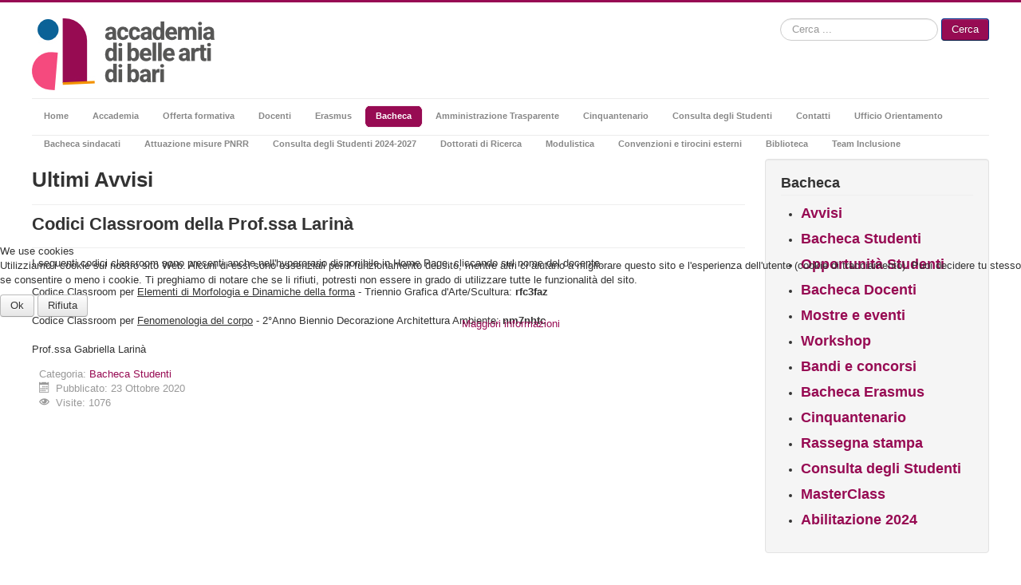

--- FILE ---
content_type: text/html; charset=utf-8
request_url: https://www.accademiabelleartiba.it/bacheca/138-bacheca-studenti/1698-codici-classroom-della-prof-ssa-larina.html
body_size: 17783
content:
<!DOCTYPE html>
<html lang="it-it" dir="ltr">

<head>
<script type="text/javascript">  (function(){ function blockCookies(disableCookies, disableLocal, disableSession){ if(disableCookies == 1){ if(!document.__defineGetter__){ Object.defineProperty(document, 'cookie',{ get: function(){ return ''; }, set: function(){ return true;} }); }else{ var oldSetter = document.__lookupSetter__('cookie'); if(oldSetter) { Object.defineProperty(document, 'cookie', { get: function(){ return ''; }, set: function(v){ if(v.match(/reDimCookieHint\=/)) { oldSetter.call(document, v); } return true; } }); } } var cookies = document.cookie.split(';'); for (var i = 0; i < cookies.length; i++) { var cookie = cookies[i]; var pos = cookie.indexOf('='); var name = ''; if(pos > -1){ name = cookie.substr(0, pos); }else{ name = cookie; } if(name.match(/reDimCookieHint/)) { document.cookie = name + '=; expires=Thu, 01 Jan 1970 00:00:00 GMT'; } } } if(disableLocal == 1){ window.localStorage.clear(); window.localStorage.__proto__ = Object.create(window.Storage.prototype); window.localStorage.__proto__.setItem = function(){ return undefined; }; } if(disableSession == 1){ window.sessionStorage.clear(); window.sessionStorage.__proto__ = Object.create(window.Storage.prototype); window.sessionStorage.__proto__.setItem = function(){ return undefined; }; } } blockCookies(1,1,1); }()); </script>


	<meta name="viewport" content="width=device-width, initial-scale=1.0" />
	<meta charset="utf-8" />
	<base href="https://www.accademiabelleartiba.it/bacheca/138-bacheca-studenti/1698-codici-classroom-della-prof-ssa-larina.html" />
	<meta name="author" content="News Manager" />
	<meta name="generator" content="Joomla! - Open Source Content Management" />
	<title>Accademia di Belle Arti di Bari - Codici Classroom della Prof.ssa Larinà</title>
	<link href="/templates/protostar/favicon.ico" rel="shortcut icon" type="image/vnd.microsoft.icon" />
	<link href="https://www.accademiabelleartiba.it/component/search/?Itemid=473&amp;catid=138&amp;id=1698&amp;format=opensearch" rel="search" title="Vai Accademia di Belle Arti di Bari" type="application/opensearchdescription+xml" />
	<link href="/media/com_attachments/css/attachments_hide.css" rel="stylesheet" />
	<link href="/media/com_attachments/css/attachments_list.css" rel="stylesheet" />
	<link href="/templates/protostar/css/template.css?ccb657dc217185a851d6c3f96519e960" rel="stylesheet" />
	<link href="/templates/protostar/css/user.css?ccb657dc217185a851d6c3f96519e960" rel="stylesheet" />
	<link href="/modules/mod_djmenu/themes/aba2/css/djmenu.css" rel="stylesheet" />
	<link href="/media/djextensions/css/animate.min.css" rel="stylesheet" />
	<link href="/modules/mod_djmenu/assets/css/animations.css" rel="stylesheet" />
	<link href="/modules/mod_djmenu/themes/aba2/css/djmenu_fx.css" rel="stylesheet" />
	<link href="/plugins/system/cookiehint/css/redimstyle.css?ccb657dc217185a851d6c3f96519e960" rel="stylesheet" />
	<style>

	body.site {
		border-top: 3px solid #970b53;
		background-color: #970b53;
	}
	a {
		color: #970b53;
	}
	.nav-list > .active > a,
	.nav-list > .active > a:hover,
	.dropdown-menu li > a:hover,
	.dropdown-menu .active > a,
	.dropdown-menu .active > a:hover,
	.nav-pills > .active > a,
	.nav-pills > .active > a:hover,
	.btn-primary {
		background: #970b53;
	}
		.dj-select {display: none;margin:10px;padding:5px;font-size:1.5em;max-width:95%;height:auto;}
		@media (max-width: 900px) {
  			#dj-main146.allowHide { display: none; }
  			#dj-main146select { display: inline-block; }
		}
	div.mod_search63 input[type="search"]{ width:auto; }#redim-cookiehint-modal {position: fixed; top: 0; bottom: 0; left: 0; right: 0; z-index: 99998; display: flex; justify-content : center; align-items : center;}
	</style>
	<script type="application/json" class="joomla-script-options new">{"csrf.token":"61ed040ed168659d62ef8bd3991e5fe1","system.paths":{"root":"","base":""}}</script>
	<script src="/media/system/js/mootools-core.js?ccb657dc217185a851d6c3f96519e960"></script>
	<script src="/media/system/js/core.js?ccb657dc217185a851d6c3f96519e960"></script>
	<script src="/media/com_attachments/js/attachments_refresh.js"></script>
	<script src="/media/jui/js/jquery.min.js?ccb657dc217185a851d6c3f96519e960"></script>
	<script src="/media/jui/js/jquery-noconflict.js?ccb657dc217185a851d6c3f96519e960"></script>
	<script src="/media/jui/js/jquery-migrate.min.js?ccb657dc217185a851d6c3f96519e960"></script>
	<script src="/media/system/js/caption.js?ccb657dc217185a851d6c3f96519e960"></script>
	<script src="/media/jui/js/bootstrap.min.js?ccb657dc217185a851d6c3f96519e960"></script>
	<script src="/templates/protostar/js/template.js?ccb657dc217185a851d6c3f96519e960"></script>
	<!--[if lt IE 9]><script src="/media/jui/js/html5.js?ccb657dc217185a851d6c3f96519e960"></script><![endif]-->
	<script src="/modules/mod_djmenu/assets/js/jquery.djselect.js"></script>
	<script src="/modules/mod_djmenu/assets/js/jquery.djmenu.js"></script>
	<!--[if lt IE 9]><script src="/media/system/js/html5fallback.js?ccb657dc217185a851d6c3f96519e960"></script><![endif]-->
	<script>
jQuery(window).on('load',  function() {
				new JCaption('img.caption');
			});jQuery(document).ready(function(){jQuery('#dj-main146').addClass('allowHide')});jQuery(document).ready( function(){ new DJMenu(jQuery('#dj-main146'), {wrap: '', animIn: 'fadeIn', animOut: 'fadeOut', animSpeed: 'normal', delay: 500 }); } );
	</script>

</head>
<body class="site com_content view-article no-layout no-task itemid-473 fluid">
	<!-- Body -->
	<div class="body" id="top">
		<div class="container-fluid">
			<!-- Header -->
			<header class="header" role="banner">
				<div class="header-inner clearfix">
					<a class="brand pull-left" href="/">
						<img src="https://www.accademiabelleartiba.it/images/logo_ababa.jpg" alt="Accademia di Belle Arti di Bari" />											</a>
					<div class="header-search pull-right">
						<div class="search mod_search63">
	<form action="/bacheca.html" method="post" class="form-inline" role="search">
		<label for="mod-search-searchword63" class="element-invisible">Cerca...</label> <input name="searchword" id="mod-search-searchword63" maxlength="200"  class="inputbox search-query input-medium" type="search" size="20" placeholder="Cerca ..." /> <button class="button btn btn-primary" onclick="this.form.searchword.focus();">Cerca</button>		<input type="hidden" name="task" value="search" />
		<input type="hidden" name="option" value="com_search" />
		<input type="hidden" name="Itemid" value="473" />
	</form>
</div>

					</div>
				</div>
			</header>
							<nav class="navigation" role="navigation">
					<div class="navbar pull-left">
						<a class="btn btn-navbar collapsed" data-toggle="collapse" data-target=".nav-collapse">
							<span class="element-invisible">Cambia navigazione</span>
							<span class="icon-bar"></span>
							<span class="icon-bar"></span>
							<span class="icon-bar"></span>
						</a>
					</div>
					<div class="nav-collapse">
						<ul id="dj-main146" class="dj-main"><li class="dj-up itemid435 first"><a href="/" class="dj-up_a" ><span >Home</span></a></li>
<li class="dj-up itemid466"><a href="/accademia.html" class="dj-up_a" ><span >Accademia</span></a></li>
<li class="dj-up itemid470"><a href="/scuole.html" class="dj-up_a" ><span >Offerta formativa</span></a></li>
<li class="dj-up itemid471"><a href="/docenti.html" class="dj-up_a" ><span >Docenti</span></a></li>
<li class="dj-up itemid493"><a href="/erasmus.html" class="dj-up_a" ><span >Erasmus</span></a></li>
<li class="dj-up itemid473 active"><a href="/bacheca.html" class="dj-up_a active" ><span >Bacheca</span></a></li>
<li class="dj-up itemid680"><a href="/amministrazione-trasparente-home.html" class="dj-up_a" ><span >Amministrazione Trasparente</span></a></li>
<li class="dj-up itemid758"><a href="/cinquantenario.html" class="dj-up_a" ><span >Cinquantenario</span></a></li>
<li class="dj-up itemid760"><a href="/consulta-degli-studenti.html" class="dj-up_a" ><span >Consulta degli Studenti</span></a></li>
<li class="dj-up itemid742"><a href="/opportunita.html" class="dj-up_a" ><span >Contatti</span></a></li>
<li class="dj-up itemid762"><a href="/orientamento.html" class="dj-up_a" ><span >Ufficio Orientamento</span></a></li>
<li class="dj-up itemid764"><a href="/bacheca-sindacati.html" class="dj-up_a" ><span >Bacheca sindacati</span></a></li>
<li class="dj-up itemid765"><a href="/attuazione-misure-pnrr.html" class="dj-up_a" ><span >Attuazione misure PNRR</span></a></li>
<li class="dj-up itemid766"><a href="/consulta-degli-studenti-2024-2027.html" class="dj-up_a" ><span >Consulta degli Studenti 2024-2027</span></a></li>
<li class="dj-up itemid768"><a href="/dottorati-di-ricerca.html" class="dj-up_a" ><span >Dottorati di Ricerca</span></a></li>
<li class="dj-up itemid769"><a href="/modulistica.html" class="dj-up_a" ><span >Modulistica</span></a></li>
<li class="dj-up itemid770"><a href="/convenzioni.html" class="dj-up_a" ><span >Convenzioni e tirocini esterni</span></a></li>
<li class="dj-up itemid771"><a href="/biblioteca.html" class="dj-up_a" ><span >Biblioteca</span></a></li>
<li class="dj-up itemid772 last"><a href="/team-inclusione.html" class="dj-up_a" ><span >Team Inclusione</span></a></li>
</ul>
					</div>
				</nav>
						
			<div class="row-fluid">
								<main id="content" role="main" class="span9">
					<!-- Begin Content -->
					
					<div id="system-message-container">
	</div>

					<div class="item-page" itemscope itemtype="https://schema.org/Article">
	<meta itemprop="inLanguage" content="it-IT" />
		<div class="page-header">
		<h1> Ultimi Avvisi </h1>
	</div>
	
		
			<div class="page-header">
		<h2 itemprop="headline">
			Codici Classroom della Prof.ssa Larinà		</h2>
							</div>
					
		
	
	
		
								<div itemprop="articleBody">
		<div dir="auto">I seguenti codici classroom sono presenti anche nell'hyperorario disponibile in Home Page, cliccando sul nome del docente.</div>
<div dir="auto"> </div>
<div dir="auto">Codice Classroom per <span style="text-decoration: underline;">Elementi di Morfologia e Dinamiche della forma</span> - Triennio Grafica d'Arte/Scultura: <strong>rfc3faz</strong></div>
<div dir="auto"> </div>
<div dir="auto">Codice Classroom per <span style="text-decoration: underline;">Fenomenologia del corpo</span> - 2°Anno Biennio Decorazione Architettura Ambiente: <strong>nm7nhtc</strong></div>
<div dir="auto"> </div>
<div dir="auto">Prof.ssa Gabriella Larinà</div> <div class="attachmentsContainer">

<div class="attachmentsList" id="attachmentsList_com_content_default_1698"></div>

</div>	</div>

											<dl class="article-info muted">

		
			<dt class="article-info-term">
							</dt>

			
			
										<dd class="category-name">
																		Categoria: <a href="/bacheca/138-bacheca-studenti.html" itemprop="genre">Bacheca Studenti</a>							</dd>			
			
										<dd class="published">
				<span class="icon-calendar" aria-hidden="true"></span>
				<time datetime="2020-10-23T13:21:52+02:00" itemprop="datePublished">
					Pubblicato: 23 Ottobre 2020				</time>
			</dd>			
		
					
			
										<dd class="hits">
					<span class="icon-eye-open" aria-hidden="true"></span>
					<meta itemprop="interactionCount" content="UserPageVisits:1076" />
					Visite: 1076			</dd>						</dl>
					
							</div>
					<div class="clearfix"></div>
					
					<!-- End Content -->
				</main>
									<div id="aside" class="span3">
						<!-- Begin Right Sidebar -->
						<div class="well "><h3 class="page-header">Bacheca</h3><ul class="categories-module mod-list">
	<li> 		<h3>
		<a href="/bacheca/94-avvisi.html">
		Avvisi					</a>
		</h3>

					</li>
	<li> 		<h3>
		<a href="/bacheca/138-bacheca-studenti.html">
		Bacheca Studenti					</a>
		</h3>

					</li>
	<li> 		<h3>
		<a href="/bacheca/139-opportunita.html">
		Opportunità Studenti					</a>
		</h3>

					</li>
	<li> 		<h3>
		<a href="/bacheca/137-bacheca-docenti.html">
		Bacheca Docenti					</a>
		</h3>

					</li>
	<li> 		<h3>
		<a href="/bacheca/22-mostre-e-eventi.html">
		Mostre e eventi					</a>
		</h3>

					</li>
	<li> 		<h3>
		<a href="/bacheca/119-workshop.html">
		Workshop					</a>
		</h3>

					</li>
	<li> 		<h3>
		<a href="/bacheca/21-bandi-e-concorsi.html">
		Bandi e concorsi					</a>
		</h3>

					</li>
	<li> 		<h3>
		<a href="/bacheca/27-llp-erasmus.html">
		Bacheca Erasmus					</a>
		</h3>

					</li>
	<li> 		<h3>
		<a href="/bacheca/155-cinquantenario.html">
		Cinquantenario					</a>
		</h3>

					</li>
	<li> 		<h3>
		<a href="/bacheca/156-rassegna-stampa.html">
		Rassegna stampa					</a>
		</h3>

					</li>
	<li> 		<h3>
		<a href="/bacheca/157-consulta-degli-studenti.html">
		Consulta degli Studenti					</a>
		</h3>

					</li>
	<li> 		<h3>
		<a href="/bacheca/158-masterclass.html">
		MasterClass					</a>
		</h3>

					</li>
	<li> 		<h3>
		<a href="/bacheca/160-abilitazione-2024.html">
		Abilitazione 2024					</a>
		</h3>

					</li>
</ul>
</div>

<div class="customnone"  >
	<h1> </h1></div>

						<!-- End Right Sidebar -->
					</div>
							</div>
		</div>
	</div>
	<!-- Footer -->
	<footer class="footer" role="contentinfo">
		<div class="container-fluid">
			<hr />
			<ul class="nav menu nav-pills mod-list">
<li class="item-596"><a href="/amministrazionetrasparente.html" >Amministrazione Trasparente</a></li><li class="item-661"><a href="/urp.html" >URP</a></li><li class="item-662"><a href="/privacy.html" >Privacy</a></li><li class="item-663"><a href="/note-legali.html" >Note Legali</a></li><li class="item-664"><a href="/elenco-siti-tematici.html" >Elenco Siti tematici</a></li></ul>


<div class="custom"  >
	<table border="0" cellspacing="0" cellpadding="0">
<tbody>
<tr>
<td style="text-align: right;" valign="top" width="250">Sede Didattica e Amministrativa</td>
<td width="10"> </td>
<td valign="top">via Re David, 189/c - 70124, Bari - Tel.: 080.556.64.71 - Fax: 080.557.48.40</td>
</tr>
<tr>
<td style="text-align: right;" valign="top">Sede Didattica</td>
<td> </td>
<td valign="top">via Cesare Battisti, 78 - 70042, Mola di Bari (BA) - Tel.: 080.473.37.03</td>
</tr>
<tr>
<td style="text-align: right;">E-mail:</td>
<td> </td>
<td><a href="mailto:aba@accademiabelleartiba.it">aba@accademiabelleartiba.it</a></td>
</tr>
<tr>
<td style="text-align: right;">Posta elettronica certificata (PEC):</td>
<td> </td>
<td><a href="mailto:accademiabelleartiba@pec.it">accademiabelleartiba@pec.it</a></td>
</tr>
<tr>
<td style="text-align: right;">Per comunicazioni inerenti il sito</td>
<td> </td>
<td><a href="mailto:webmaster@accademiabari.it">webmaster@accademiabari.it</a></td>
</tr>
</tbody>
</table>
<div class="footer-logo"><a href="http://www.afam.miur.it/" target="_blank" rel="noopener noreferrer"><img src="/images/logo-miur.png" /></a></div></div>

			<p class="pull-right">
				<a href="#top" id="back-top">
					Torna su				</a>
			</p>
			<p>
				&copy; 2025 Accademia di Belle Arti di Bari			</p>
		</div>
	</footer>
	

<script type="text/javascript">   function cookiehintsubmitnoc(obj) {     if (confirm("Un rifiuto influenzerà le funzioni del sito Web. Vuoi davvero rifiutare?")) {       document.cookie = 'reDimCookieHint=-1; expires=0; path=/';       cookiehintfadeOut(document.getElementById('redim-cookiehint-modal'));       return true;     } else {       return false;     }   } </script> <div id="redim-cookiehint-modal">   <div id="redim-cookiehint">     <div class="cookiehead">       <span class="headline">We use cookies</span>     </div>     <div class="cookiecontent">   <p>Utilizziamo i cookie sul nostro sito Web. Alcuni di essi sono essenziali per il funzionamento del sito, mentre altri ci aiutano a migliorare questo sito e l'esperienza dell'utente (cookie di tracciamento). Puoi decidere tu stesso se consentire o meno i cookie. Ti preghiamo di notare che se li rifiuti, potresti non essere in grado di utilizzare tutte le funzionalità del sito.</p>    </div>     <div class="cookiebuttons">       <a id="cookiehintsubmit" onclick="return cookiehintsubmit(this);" href="https://www.accademiabelleartiba.it/bacheca/138-bacheca-studenti/1698-codici-classroom-della-prof-ssa-larina.html?rCH=2"         class="btn">Ok</a>           <a id="cookiehintsubmitno" onclick="return cookiehintsubmitnoc(this);" href="https://www.accademiabelleartiba.it/bacheca/138-bacheca-studenti/1698-codici-classroom-della-prof-ssa-larina.html?rCH=-2"           class="btn">Rifiuta</a>          <div class="text-center" id="cookiehintinfo">              <a target="_self" href="https://www.accademiabelleartiba.it/privacy.html">Maggiori informazioni</a>                     </div>      </div>     <div class="clr"></div>   </div> </div>  <script type="text/javascript">        document.addEventListener("DOMContentLoaded", function(event) {         if (!navigator.cookieEnabled){           document.getElementById('redim-cookiehint-modal').remove();         }       });        function cookiehintfadeOut(el) {         el.style.opacity = 1;         (function fade() {           if ((el.style.opacity -= .1) < 0) {             el.style.display = "none";           } else {             requestAnimationFrame(fade);           }         })();       }         function cookiehintsubmit(obj) {         document.cookie = 'reDimCookieHint=1; expires=Wed, 25 Nov 2026 23:59:59 GMT;57; path=/';         cookiehintfadeOut(document.getElementById('redim-cookiehint-modal'));         return true;       }        function cookiehintsubmitno(obj) {         document.cookie = 'reDimCookieHint=-1; expires=0; path=/';         cookiehintfadeOut(document.getElementById('redim-cookiehint-modal'));         return true;       }  </script>  
</body>
</html>


--- FILE ---
content_type: text/css
request_url: https://www.accademiabelleartiba.it/templates/protostar/css/user.css?ccb657dc217185a851d6c3f96519e960
body_size: 132
content:
/* CSS Document */

/* Chimera custom CSS */
.footer-logo{ padding: 15px 0; }
.footer-logo a{ display: block; text-align: center; }


--- FILE ---
content_type: text/css
request_url: https://www.accademiabelleartiba.it/modules/mod_djmenu/themes/aba2/css/djmenu.css
body_size: 4477
content:

.dj-main {
    padding: 0 !important;
    margin: 0 !important;
    list-style: none;
    height: 35px;
    /* background: #fff url(../images/three_0.gif) repeat-x; */
    position: relative;
    z-index: 500;
    /* font-family: arial, verdana, sans-serif; */
    width: auto;
}

.dj-main li.dj-up {
	position: relative;
    display: block;
    float: left;
    padding: 0 !important;
    margin: 0 !important;
}

.dj-main li a.dj-up_a {
    display: block;
    float: left;
    height: 35px;
    line-height: 33px;
    color: #ccc;
    text-decoration: none;
    font-size: 11px;
    font-weight: bold;
    padding: 0 0 0 15px;
    cursor: pointer;
    /* background: url(../images/three_0.gif); */
}

.dj-main li a.dj-up_a span {
    float: left;
    display: block;
    padding: 0 15px 0 0;
    height: 35px;
   /*  background: url(../images/three_0.gif) right top no-repeat; */
}

.dj-main li a.dj-up_a span.dj-drop {
    padding: 0 25px 0 0;
  /*  background: url(../images/three_0a.gif) no-repeat right top; */
}

.dj-main li:hover a.dj-up_a, .dj-main li.active a.dj-up_a {
    color: #fff;
    background: url(../images/three_1.gif) no-repeat;
}

.dj-main li:hover a.dj-up_a span, .dj-main li.active a.dj-up_a span {
    background: url(../images/three_1.gif) no-repeat right top;
}

.dj-main li:hover a.dj-up_a span.dj-drop, .dj-main li.active a.dj-up_a span.dj-drop {
    background: url(../images/three_1a.gif) no-repeat right top;
    padding-bottom: 3px;
}

.dj-main li.separator > a {
    cursor: default;
}

.dj-main li a.dj-up_a span span.image-title {
	background: none;
	padding: 0 0 0 5px;
	display: inline;
	float: none;
	height: auto;
}
.dj-main img {
	border: 0;
	margin: 0;
}

/* Default list styling */
.dj-main li:hover {
    position: relative;
    z-index: 200;
}

.dj-main li:hover ul.dj-submenu {
    left: 1px;
    top: 35px;
    background: #50b5d0;
    padding: 3px;
    border: 1px solid #0b4d97;
    width: 190px;
    height: auto;
    z-index: 300;
}

.dj-main li:hover ul.dj-submenu li {
    display: block;
    height: auto;
    position: relative;
    float: left;
    width: 190px;
    font-weight: normal;
}

.dj-main li:hover ul.dj-submenu li a {
    display: block;
    font-size: 11px;
    height: auto;
    width: 183px;
    line-height: 18px;
    color: #000;
    text-decoration: none;
    border: 1px solid #50b5d0;
    padding-left: 5px;
}

.dj-main li ul.dj-submenu li a.dj-more {
    background: #50b5d0 url(../images/arrow.gif) 180px 6px no-repeat;
}

.dj-main li:hover ul.dj-submenu li a:hover, .dj-main li ul.dj-submenu li a.active, .dj-main li ul.dj-submenu li li a.active, .dj-main li ul.dj-submenu li li li a.active {
    background: #3f96a9;
    color: #fff;
    border-color: #fff;
}

.dj-main li:hover ul.dj-submenu li a.dj-more:hover {
    background: #3f96a9 url(../images/arrow_over.gif) 180px 6px no-repeat;
    color: #fff;
}

.dj-main li:hover ul.dj-submenu li a.dj-more-active {
    background: #3f96a9 url(../images/arrow_over.gif) 180px 6px no-repeat;
    color: #fff;
}

.dj-main li:hover ul.dj-submenu li a.dj-more-active:hover {
    border-color: #fff;
    background: #3f96a9 url(../images/arrow_over.gif) 180px 6px no-repeat;
}

.dj-main li:hover li:hover ul, .dj-main li:hover li:hover li:hover ul, .dj-main li:hover li:hover li:hover li:hover ul, .dj-main li:hover li:hover li:hover li:hover li:hover ul {
    left: 190px;
    top: -4px;
    background: #50b5d0;
    padding: 3px;
    border: 1px solid #0b4d97;
    white-space: nowrap;
    width: 190px;
    z-index: 400;
    height: auto;
}

.dj-main ul, .dj-main li:hover ul ul, .dj-main li:hover li:hover ul ul, .dj-main li:hover li:hover li:hover ul ul, .dj-main li:hover li:hover li:hover li:hover ul ul {
    position: absolute;
    left: -9999px;
    top: -9999px;
    width: 0;
    height: 0;
    margin: 0;
    padding: 0;
    list-style: none;
}

.dj-main li:hover li:hover a.dj-more, .dj-main li:hover li:hover li:hover a.dj-more, .dj-main li:hover li:hover li:hover li:hover a.dj-more, .dj-main li:hover li:hover li:hover li:hover li:hover a.dj-more {
    background: #3f96a9 url(../images/arrow_over.gif) 180px 6px no-repeat;
    color: #fff;
    border-color: #fff;
}

.dj-main li:hover li:hover li a.dj-more, .dj-main li:hover li:hover li:hover li a.dj-more, .dj-main li:hover li:hover li:hover li:hover li a.dj-more {
    background: #50b5d0 url(../images/arrow.gif) 180px 6px no-repeat;
    color: #000;
    border-color: #50b5d0;
}


--- FILE ---
content_type: text/css
request_url: https://www.accademiabelleartiba.it/modules/mod_djmenu/themes/aba2/css/djmenu_fx.css
body_size: 4653
content:


.dj-main {

    padding: 0 !important;

    margin: 0 !important;

    list-style: none;

    height: 35px;

    background: #fff; /* url(../images/three_0.gif) repeat-x; */

    position: relative;

    z-index: 500;

   /* font-family: arial, verdana, sans-serif; */

    width: auto;

}



.dj-main li.dj-up {

	position: relative;

    display: block;

    float: left;

    padding: 0 !important;

    margin: 0 !important;

}



.dj-main li a.dj-up_a {

    display: block;

    float: left;

    height: 35px;

    line-height: 33px;

    color: #888;

    text-decoration: none;

    font-size: 11px;

    font-weight: bold;

    padding: 0 0 0 15px;

    cursor: pointer;


}


   /* background: url(../images/three_0.gif); */


.dj-main li a.dj-up_a span {

    float: left;

    display: block;

    padding: 0 15px 0 0;

    height: 35px;

   /* background: url(../images/three_0.gif) right top no-repeat;*/

}



.dj-main li a.dj-up_a span.dj-drop {

    padding: 0 25px 0 0;

  /*  background: url(../images/three_0a.gif) no-repeat right top; */

}



.dj-main li.hover a.dj-up_a, .dj-main li.active a.dj-up_a {

    color: #fff;

    background: url(../images/three_1.gif) no-repeat;

}



.dj-main li.hover a.dj-up_a span, .dj-main li.active a.dj-up_a span {

    background: url(../images/three_1.gif) no-repeat right top;

}



.dj-main li.hover a.dj-up_a span.dj-drop, .dj-main li.active a.dj-up_a span.dj-drop {

    background: url(../images/three_1a.gif) no-repeat right top;

    padding-bottom: 3px;

}



.dj-main li.separator > a {

    cursor: default;

}



.dj-main li a.dj-up_a span span.image-title {

	background: none;

	padding: 0 0 0 5px;

	display: inline;

	float: none;

	height: auto;

}

.dj-main img {

	border: 0;

	margin: 0;

}



/* Default list styling */

.dj-main li.hover {

    position: relative;

    z-index: 200;

}



.dj-main li.hover ul.dj-submenu {

    left: 1px;

    top: 35px;

    background: #f5f5f5; 

    padding: 3px;

    border: 1px solid #e1e1e1; 

    width: 190px;

    height: auto;

    z-index: 300;

}



.dj-main li.hover ul.dj-submenu li {

    display: block;

    height: auto;

    position: relative;

    float: left;

    width: 190px;

    font-weight: normal;

}



.dj-main li.hover ul.dj-submenu li a {

    display: block;

    font-size: 11px;

    height: auto;

    width: 183px;

    line-height: 18px;

    color: #000;

    text-decoration: none;

    border: 1px solid #f5f5f5;

    padding-left: 5px;

}



.dj-main li ul.dj-submenu li a.dj-more {

    background: #f5f5f5 url(../images/arrow.gif) 180px 6px no-repeat;

}



.dj-main li.hover ul.dj-submenu li a:hover, .dj-main li ul.dj-submenu li a.active, .dj-main li ul.dj-submenu li li a.active, .dj-main li ul.dj-submenu li li li a.active {

    background: #282828; 

    color: #fff;

    border-color: #fff;

}



.dj-main li.hover ul.dj-submenu li a.dj-more:hover {

    background: #282828 url(../images/arrow_over.gif) 180px 6px no-repeat;

    color: #fff;

}



.dj-main li.hover ul.dj-submenu li a.dj-more-active {

    background: #282828 url(../images/arrow_over.gif) 180px 6px no-repeat;

    color: #fff;

}



.dj-main li.hover ul.dj-submenu li a.dj-more-active:hover {

    border-color: #fff;

    background: #282828 url(../images/arrow_over.gif) 180px 6px no-repeat;

}



.dj-main li.hover li.hover ul, .dj-main li.hover li.hover li.hover ul, .dj-main li.hover li.hover li.hover li.hover ul, .dj-main li.hover li.hover li.hover li.hover li.hover ul {

    left: 190px;

    top: -4px;

    background: #f5f5f5;

    padding: 3px;

    border: 1px solid #e1e1e1;

    white-space: nowrap;

    width: 190px;

    z-index: 400;

    height: auto;

}



.dj-main ul, .dj-main li.hover ul ul, .dj-main li.hover li.hover ul ul, .dj-main li.hover li.hover li.hover ul ul, .dj-main li.hover li.hover li.hover li.hover ul ul {

    position: absolute;

    left: -9999px;

    top: -9999px;

    width: 0;

    height: 0;

    margin: 0;

    padding: 0;

    list-style: none;

}



.dj-main li.hover li.hover a.dj-more, .dj-main li.hover li.hover li.hover a.dj-more, .dj-main li.hover li.hover li.hover li.hover a.dj-more, .dj-main li.hover li.hover li.hover li.hover li.hover a.dj-more {

    background: #282828 url(../images/arrow_over.gif) 180px 6px no-repeat;

    color: #fff;

    border-color: #fff;

}



.dj-main li.hover li.hover li a.dj-more, .dj-main li.hover li.hover li.hover li a.dj-more, .dj-main li.hover li.hover li.hover li.hover li a.dj-more {

    background: #f5f5f5 url(../images/arrow.gif) 180px 6px no-repeat;

    color: #000;

    border-color: #f5f5f5;

}

